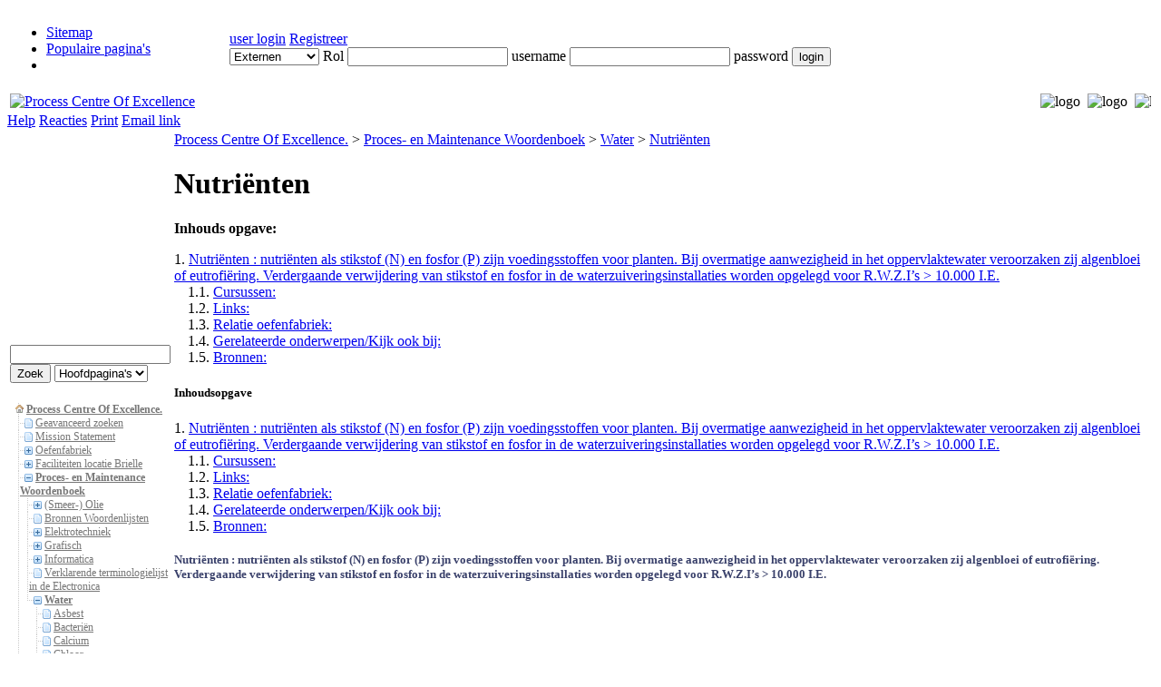

--- FILE ---
content_type: text/html; charset=utf-8
request_url: http://pcoe.nl/index.php?title=05_Proces-_en_Maintenance_Woordenboek/Water/Nutri%C3%ABnten
body_size: 40086
content:
<!DOCTYPE html PUBLIC "-//W3C//DTD XHTML 1.0 Transitional//EN" "http://www.w3.org/TR/xhtml1/DTD/xhtml1-transitional.dtd">
<html xmlns="http://www.w3.org/1999/xhtml" xml:lang="nl-nl" lang="nl-nl" dir="">
	<head>
		<meta http-equiv="X-UA-Compatible" content="IE=8" /><!-- Compatible for file uploads in IE9 -->
<script type="text/javascript">var _starttime = new Date().getTime();</script>
<meta http-equiv="Content-Type" content="text/html; charset=utf-8" />
<meta name="robots" content="index,follow" />
<link rel="shortcut icon" href="/favicon.ico" />
<link rel="alternate" type="application/rss+xml" title="Wat is er nieuw feed" href="/index.php?title=Special:Recentchanges&amp;feed=rss" />
<link rel="alternate" type="application/rss+xml" title="Pagina en subpagina wijzigingen feed" href="/index.php?title=Special:Article&amp;type=feed&amp;feedtype=subpagechanges&amp;pageid=3121" />
<link rel="alternate" type="application/rss+xml" title="Pagina wijzigingen feed" href="/index.php?title=Special:Article&amp;type=feed&amp;pageid=3121" />
<meta name="generator" content="MindTouch" />
<link rel="search" type="application/opensearchdescription+xml" title="Process Centre Of Excellence Zoek" href="/deki/gui/opensearch.php?type=description" /><title>Nutriënten - Process Centre Of Excellence</title>

<!-- default css -->
<link rel="stylesheet" type="text/css" media="screen" href="/skins/beechbeta/_reset.css"/>
<link rel="stylesheet" type="text/css" media="screen" href="/skins/common/css.php" /><link rel="stylesheet" type="text/css" media="screen" href="/deki/plugins/nav_pane/expandablenav.css" /> <!--[if IE 7]><style type="text/css">@import "/skins/common/_ie7.css";</style><![endif]--><!--[if IE 6]><style type="text/css">@import "/skins/common/_ie.css";</style><![endif]--><link rel="stylesheet" type="text/css" media="print" href="/skins/common/print.css" />
<!-- default scripting -->
<script type="text/javascript">CKEDITOR_BASEPATH = "/deki/plugins/page_editor_ckeditor/ckeditor/";</script>
<script type="text/javascript" src="/skins/common/js.php?perms=LOGIN,BROWSE,READ,SUBSCRIBE"></script><script type="text/javascript" src="/skins/beechbeta/pale/javascript.js"></script>

<!-- Google analytics 1/2 -->
<script type="text/javascript">

  var _gaq = _gaq || [];
  _gaq.push(['_setAccount', 'UA-26891794-1 ']);
  _gaq.push(['_trackPageview']);

  (function() {
    var ga = document.createElement('script'); ga.type = 'text/javascript'; ga.async = true;
    ga.src = ('https:' == document.location.protocol ? 'https://ssl' : 'http://www') + '.google-analytics.com/ga.js';
    var s = document.getElementsByTagName('script')[0]; s.parentNode.insertBefore(ga, s);
  })();

</script>
<!-- Google analytics 2/2 -->

<!-- Arnold: Begin target systeem voor hyperlinks -->
<!-- Original Script included from www.serve.com/apg/workshop/replacingTarget/ -->
 <script type="text/javascript">
 <!--
 function init() {

 // Fetch all the a elements in the document.
 
var links = document.getElementsByTagName('a');
 // Loop through the a elements in reverse order
 // for speed.
 for (var i = links.length; i != 0; i--) {

 // Pull out the element for this iteration.
 
var a = links[i-1];

 // if (a.className && a.className.indexOf('external') != -1) a.onclick = PopWin;
 if (a.className && a.className.indexOf('filelink') != -1) a.onclick = PopWin;
 if (a.className && a.className.indexOf('go') != -1) a.onclick = PopWin;
 if (a.className && a.className.indexOf('iconitext-16') != -1) a.onclick = PopWin;
 }
 }

 function PopWin(e) {

 // Accommodate IE's non-standard event handling.
 
if (!e) var e = window.event;
 var a = e.target ? e.target : e.srcElement;
 
// Open a new window with the link's href.
 var newwin = window.open(a.href);
 
// The thought is that if the new window didn't
 
// (popups blocked or whatever) we want to return
 // true so the link is follow normally. Not sure
 // if this works, but it doesn't seem to hinder.
 return !newwin; 

}

 onload = init;
 //-->
 </script> 
<!-- Arnold: Einde target systeem voor hyperlinks -->

<!-- Arnold maakt Fancybox bruikbaar start -->
<link href="/skins/Content/Fancybox/jquery.fancybox-1.3.4.css" media="screen" rel="stylesheet" type="text/css" />
<script type="text/javascript" src="/skins/Content/Fancybox/jquery.fancybox-1.3.4.pack.js"></script>
<!-- Arnold maakt Fancybox bruikbaar einde -->

<!-- Arnold maakt registratie formulier zichtbaar start -->
<script type="text/javascript">/*<![CDATA[*/
		$(document).ready(function() {
			/*
			*   Hier word o.a. het registratie form geladen
			*/
			$("#registratie").fancybox({
				'width'				: '90%',
				'height'			: '90%',
				'autoScale'			: false,
				'transitionIn'		: 'elastic',
				'transitionOut'		: 'elastic',
				'type'				: 'iframe'
			});		
		});
	/*]]>*/
</script>
<!-- Arnold maakt registratie formulier zichtbaar einde -->

<!-- specific screen stylesheets-->
<link rel="stylesheet" type="text/css" media="screen" href="/skins/beechbeta/pale/css.php"/>
<link rel="stylesheet" type="text/css" media="print" href="/skins/beechbeta/pale/_print.css" />   
<link rel="stylesheet" type="text/css" media="print" href="/skins/beechbeta/pale/_content.css" />  

	<script type="text/javascript">

		var aLt = aLt || [];aLt["attach-no-description"] = 'Geen beschrijving'; aLt["cancel"] = 'Annuleer'; aLt["close"] = 'Sluiten'; aLt["comment-delete"] = 'Weet u zeker dat u dit commentaar wilt verwijderen?'; aLt["contentrating-title-popup"] = 'Bedankt voor uw commentaar'; aLt["error"] = 'Fout'; aLt["error-permission-denied"] = 'Toestemming geweigerd'; aLt["error-permission-details"] = 'Uw account heeft niet voldoende rechten om deze actie uit te voeren.'; aLt["gallery-close"] = 'sluit'; aLt["gallery-next"] = 'volgende'; aLt["gallery-prev"] = 'vorige'; aLt["internal-error"] = 'Helaas, er is een intern probleem opgetreden - probeer het binnenkort nog eens.'; aLt["js-label_cancel"] = 'Annuleer'; aLt["js-label_save"] = 'Bewaar'; aLt["js-tooltip_cancel"] = 'Sluiten zonder opslaan'; aLt["js-tooltip_save"] = 'Opslaan en verlaten (Alt+S)'; aLt["ldap-provide-credentials"] = 'Geeft alstubieft externe logingegevens.'; aLt["loading"] = 'Laden...'; aLt["menu-confirm-delete"] = 'Weet u zeker dat u dit bestand wilt verwijderen?'; aLt["menu-delete-file"] = 'Verwijder'; aLt["menu-edit-description"] = 'Bewerk omschrijving'; aLt["menu-move-file"] = 'Verplaats'; aLt["menu-previous-versions"] = 'Vorige versies'; aLt["menu-view-original"] = 'Bekijk origineel'; aLt["ready"] = 'Klaar'; aLt["remove-tag"] = 'Verwijder label'; aLt["restore-tag"] = 'Herstel label'; aLt["adding-tags"] = 'Toevoegen labels...'; aLt["save"] = 'Opslaan'; aLt["submit"] = 'Voeg toe'; aLt["wikibits-attach-another"] = 'Voeg nog een bestand toe'; aLt["wikibits-attach-file"] = 'Voeg bestand toe'; aLt["wikibits-cant-attach-editing"] = 'Er kunnen geen bestanden toegevoegd worden terwijl u een pagina bewerkt. Sluit eerst de editor en probeer het daarna nog eens.'; aLt["wikibits-edit-section"] = 'Bewerk sectie'; aLt["wikibits-remove-file"] = 'Verwijder bestand'; aLt["advanced-search"] = 'Advanced Search'; aLt["standard-search"] = 'Standard Search';  var wfMsg = wfMsg || function (key) { return aLt[key] ? aLt[key] : 'MISSING: ' + key; };
	//hook in menu clicking events to the document's body
	YAHOO.util.Event.addListener(document, "click", function () { DWMenu.BodyClick(); });
	YAHOO.util.Event.onDOMReady(function () { new clientWindow });

		

			YAHOO.util.Event.onDOMReady(function() {
			tb_init("a.lightbox, area.lightbox, input.lightbox, a[rel='awesomebox']");//pass where to apply thickbox
		});
	
			YAHOO.util.Event.onDOMReady(function() {
			MTComments.HookBehavior();
		});
		</script>

<!-- styles overwritten via control panel - load this css last -->	
<script type="text/javascript">$(function() {$.getScript("/deki/plugins/nav_pane/expandablenav.js", function() {}); });</script>
<script type="text/javascript">

Deki.BaseHref = 'http://pcoe.nl';
Deki.PageId = 3121;
Deki.PageTitle = '05 Proces- en Maintenance Woordenboek/Water/Nutriënten';
Deki.PageLanguageCode = 'nl-nl';
Deki.FollowRedirects = 1;
Deki.PathTpl = '/skins/beechbeta';
Deki.PathSkin = '/skins/beechbeta/pale';
Deki.PathCommon = '/skins/common';
Deki.UserName = 'Anonymous';
Deki.Today = '24 jan 2026';
Deki.UserIsAnonymous = true;
Deki.EditorConfigToken = '6ed414cb';
Deki.EditorStylesToken = 'ffdc91d9';
Deki.PageEditable = false;
</script>
<script type="text/javascript">aLt["commercial-required"] = 'Gather feedback on your content with <strong>community scoring</strong> - these ratings weight results in adaptive search. Through curation analytics, ratings are used to highlight pages in need of attention. <a href="http://www.mindtouch.com/redir/mindtouch-tcs/">Learn more on enabling these capabilities with MindTouch 2010.</a>';aLt["login-required"] = 'U moet <a href="/index.php?title=Special:Userlogin&returntotitle=05+Proces-+en+Maintenance+Woordenboek%2FWater%2FNutri%C3%ABnten">ingelogd</a> zijn om deze actie uit te voeren';</script><link href="/skins/common/custom_css.php" rel="stylesheet" type="text/css" /> 		<!-- Arnold is bezig -->

	</head>

	<body>
		<div class="head">

		</div>
		<div class="content">
			
			<table class="navt" style="width: 100%">
				<tr>
					<td class="col">
							<ul class="nav">								<li><a title="Sitemap" class="" href="/Special:Sitemap">Sitemap</a>
</li>
								<li ><a title="Populaire pagina's" class="" href="/Special:Popularpages">Populaire pagina's</a>
</li>								<li style="align: right; ">
		
								</li>
							</ul>
					</td>
					<td class="navr">
						<div class="login">
						<div class="login-links">
															<a class="login-link" href="#">user login</a>
								<!-- <a id="registratie" title="Registreer" class="" href="/skins/content/registreer">Registreer</a> -->
								<a title="Registreer" class="" href="/index.php?title=Special:Userlogin&amp;register=true">Registreer</a>
													</div>
						<form action="/Special:UserLogin" method="post">
							<div class="row">
								<span class="col">
									<select name="auth_id">									
										<option value="1">Externen</option>
										<option value="59">Medewerkers</option>
										<option value="60">Leerlingen</option>
									</select>
									<span class="title">Rol</span>
								</span>
								<span class="col">
									<input type="text" name="username" class="reset" resetval="username">
									<span class="title">username</span>
								</span>
								<span class="col">
									<input type="password" name="password">
									<span class="title">password</span>
								</span>
								<span class="col col-btn">
									<input type="submit" value="login" class="btn">
								</span>
							</div>
						</form>
						</div>
					</td>
				</tr>
			</table>
		
		<div class="splash">
		
			<table style="width: 100%; border-style:none">
				<tr>
					<td style="width:328px"><!--<a class="logo-anonymous"  href="/" title="Process Centre Of Excellence"><img src="http://pcoe.nl/@api/deki/site/logo.png" alt="Process Centre Of Excellence" title="Process Centre Of Excellence"/></a>--><a class="log1o-admin"  href="/" title="Process Centre Of Excellence"><img src="/skins/common/logo/logo.png" alt="Process Centre Of Excellence" title="Process Centre Of Excellence"/></a></td>
					<td style="width:160px"></td>
					<td align="right">
								<marquee behavior="scroll" direction="left" scrollamount="4">
 <img src="/skins/content/logos/eastman.jpg" alt="logo" border="0"/>&nbsp; 
 <img src="/skins/content/logos/104-Turck_logo_process_automation.jpg" alt="logo" border="0"/>&nbsp; 
 <img src="/skins/content/logos/Lyondellbasell.jpg" alt="logo" border="0"/>&nbsp; 
 <img src="/skins/content/logos/133-Interfilter.jpg" alt="logo" border="0"/>&nbsp; 
 <img src="/skins/content/logos/68-kurz.jpg" alt="logo" border="0"/>&nbsp; 
 <img src="/skins/content/logos/21-CEA_logo_color.jpg" alt="logo" border="0"/>&nbsp; 
 <img src="/skins/content/logos/11-Gemeente_Rotterdam.jpg" alt="logo" border="0"/>&nbsp; 
 <img src="/skins/content/logos/avr.jpg" alt="logo" border="0"/>&nbsp; 
 <img src="/skins/content/logos/87-PRO-AT.jpg" alt="logo" border="0"/>&nbsp; 
 <img src="/skins/content/logos/147-Hint.jpg" alt="logo" border="0"/>&nbsp; 
 <img src="/skins/content/logos/103-T-Gradin_logo.jpg" alt="logo" border="0"/>&nbsp; 
 <img src="/skins/content/logos/10-auxilium_software_development.jpg" alt="logo" border="0"/>&nbsp; 
 <img src="/skins/content/logos/7-pzh.jpg" alt="logo" border="0"/>&nbsp; 
 <img src="/skins/content/logos/97-Stork_IS.JPG" alt="logo" border="0"/>&nbsp; 
 <img src="/skins/content/logos/154-Rockwell_Automation.jpg" alt="logo" border="0"/>&nbsp; 
 <img src="/skins/content/logos/59-Imtech.jpg" alt="logo" border="0"/>&nbsp; 
 <img src="/skins/content/logos/4-AKER_KVAERNER_blue.jpg" alt="logo" border="0"/>&nbsp; 
 <img src="/skins/content/logos/headerpicto.jpg" alt="logo" border="0"/>&nbsp; 
 <img src="/skins/content/logos/3-ABT_jpeg.jpg" alt="logo" border="0"/>&nbsp; 
 <img src="/skins/content/logos/53-hp_l.jpg" alt="logo" border="0"/>&nbsp; 
 <img src="/skins/content/logos/evides.jpg" alt="logo" border="0"/>&nbsp; 
</marquee>
 


					</td>
				</tr>
			</table>
			
		</div>
				
				<div class="page-tools">	
						<span class="quick-help box">
							<a target="_blank" href="/skins/beechbeta/pale/content/Basishandleiding.pdf">Help</a>
						</span>
						<span class="quick-pdf box">
							<a title="Reacties" class="" href="http://pcoe.nl/@api/deki/pages/3121/pdf">Reacties</a>
						</span>
						<span class="quick-print box">
							<a title="Print" class=" " href="#" onclick="return window.print();">Print</a>
						</span>
						<span class="quick-email box">
							<a title="Email link" class=" disabled" href="#" onclick="">Email link</a>
						</span>				</div>
		

		
		<table class="col-wrap">
			<tr>
				<td class="highlight col">
					<div class="wrap left-navigation">		
						<div class="site-search">
								
		<form action="/Special:Search">
			<input 
			 	name="search" 
				type="text" 
				value="" 
				class="text" resetval="Zoek" 			/>
			<input 
				type="submit" 
				class="button"  value="Zoek"			/>
			<select name="ns"  id="" class="deki-search-namespaces"><option value="all">Alle pagina's</option><option value="main" selected="selected">Hoofdpagina's</option></select><input type="hidden" value="05_Proces-_en_Maintenance_Woordenboek/Water/Nutriënten" name="path" id="hidden-path" />		</form>
							</div>
							
						<div id="siteNavTree"><ul class="homepage"><li id="n22" class="node homeNode"><div class="icon" onclick="DekiExpandableNav.Toggle(this,event);"><a onclick="if (!event) var event = window.event; event.cancelBubble = true; if (event.stopPropagation) event.stopPropagation();" class="homepage" title="Process Centre Of Excellence." href="http://pcoe.nl/">Process Centre Of Excellence.</a></div></li></ul><ul class=""><li id="n6683" class="node child"><div class="icon"><a onclick="if (!event) var event = window.event; event.cancelBubble = true; if (event.stopPropagation) event.stopPropagation();" title="Geavanceerd zoeken" href="http://pcoe.nl/0_Geavanceerd_zoeken">Geavanceerd zoeken</a></div></li></ul><ul class=""><li id="n5806" class="node child"><div class="icon"><a onclick="if (!event) var event = window.event; event.cancelBubble = true; if (event.stopPropagation) event.stopPropagation();" title="Mission Statement" href="http://pcoe.nl/00_Mission_Statement">Mission Statement</a></div></li></ul><ul class=""><li id="n83" class="node parentClosed"><div class="icon" onclick="DekiExpandableNav.Toggle(this,event);"><a onclick="if (!event) var event = window.event; event.cancelBubble = true; if (event.stopPropagation) event.stopPropagation();" title="Oefenfabriek" href="http://pcoe.nl/01_Oefenfabriek">Oefenfabriek</a></div></li></ul><ul class=""><li id="n95" class="node parentClosed"><div class="icon" onclick="DekiExpandableNav.Toggle(this,event);"><a onclick="if (!event) var event = window.event; event.cancelBubble = true; if (event.stopPropagation) event.stopPropagation();" title="Faciliteiten locatie Brielle" href="http://pcoe.nl/04_Faciliteiten">Faciliteiten locatie Brielle</a></div></li></ul><ul class=""><li id="n92" class="node ancestor parentOpen"><div class="icon" onclick="DekiExpandableNav.Toggle(this,event);"><a onclick="if (!event) var event = window.event; event.cancelBubble = true; if (event.stopPropagation) event.stopPropagation();" class="ancestor" title="Proces- en Maintenance Woordenboek" href="http://pcoe.nl/05_Proces-_en_Maintenance_Woordenboek">Proces- en Maintenance Woordenboek</a></div><ul class=""><li id="n1853" class="node parentClosed"><div class="icon" onclick="DekiExpandableNav.Toggle(this,event);"><a onclick="if (!event) var event = window.event; event.cancelBubble = true; if (event.stopPropagation) event.stopPropagation();" title="(Smeer-) Olie" href="http://pcoe.nl/05_Proces-_en_Maintenance_Woordenboek/(Smeer-)_Olie">(Smeer-) Olie</a></div></li></ul><ul class=""><li id="n3132" class="node child"><div class="icon"><a onclick="if (!event) var event = window.event; event.cancelBubble = true; if (event.stopPropagation) event.stopPropagation();" title="Bronnen Woordenlijsten" href="http://pcoe.nl/05_Proces-_en_Maintenance_Woordenboek/Bronnen_Woordenlijsten">Bronnen Woordenlijsten</a></div></li></ul><ul class=""><li id="n1586" class="node parentClosed"><div class="icon" onclick="DekiExpandableNav.Toggle(this,event);"><a onclick="if (!event) var event = window.event; event.cancelBubble = true; if (event.stopPropagation) event.stopPropagation();" title="Elektrotechniek" href="http://pcoe.nl/05_Proces-_en_Maintenance_Woordenboek/Elektrotechniek">Elektrotechniek</a></div></li></ul><ul class=""><li id="n3218" class="node parentClosed"><div class="icon" onclick="DekiExpandableNav.Toggle(this,event);"><a onclick="if (!event) var event = window.event; event.cancelBubble = true; if (event.stopPropagation) event.stopPropagation();" title="Grafisch" href="http://pcoe.nl/05_Proces-_en_Maintenance_Woordenboek/Grafisch">Grafisch</a></div></li></ul><ul class=""><li id="n6135" class="node parentClosed"><div class="icon" onclick="DekiExpandableNav.Toggle(this,event);"><a onclick="if (!event) var event = window.event; event.cancelBubble = true; if (event.stopPropagation) event.stopPropagation();" title="Informatica" href="http://pcoe.nl/05_Proces-_en_Maintenance_Woordenboek/Informatica">Informatica</a></div></li></ul><ul class=""><li id="n6133" class="node child"><div class="icon"><a onclick="if (!event) var event = window.event; event.cancelBubble = true; if (event.stopPropagation) event.stopPropagation();" title="Verklarende terminologielijst in de Electronica" href="http://pcoe.nl/05_Proces-_en_Maintenance_Woordenboek/Verklarende_terminologielijst_in_de_Electronica">Verklarende terminologielijst in de Electronica</a></div></li></ul><ul class="lastNode"><li id="n2635" class="node ancestor parentOpen"><div class="icon" onclick="DekiExpandableNav.Toggle(this,event);"><a onclick="if (!event) var event = window.event; event.cancelBubble = true; if (event.stopPropagation) event.stopPropagation();" class="ancestor" title="Water" href="http://pcoe.nl/05_Proces-_en_Maintenance_Woordenboek/Water">Water</a></div><ul class=""><li id="n3114" class="node child"><div class="icon"><a onclick="if (!event) var event = window.event; event.cancelBubble = true; if (event.stopPropagation) event.stopPropagation();" title="Asbest" href="http://pcoe.nl/05_Proces-_en_Maintenance_Woordenboek/Water/Asbest">Asbest</a></div></li></ul><ul class=""><li id="n3124" class="node child"><div class="icon"><a onclick="if (!event) var event = window.event; event.cancelBubble = true; if (event.stopPropagation) event.stopPropagation();" title="Bacteriën" href="http://pcoe.nl/05_Proces-_en_Maintenance_Woordenboek/Water/Bacteri%C3%ABn">Bacteriën</a></div></li></ul><ul class=""><li id="n3103" class="node child"><div class="icon"><a onclick="if (!event) var event = window.event; event.cancelBubble = true; if (event.stopPropagation) event.stopPropagation();" title="Calcium" href="http://pcoe.nl/05_Proces-_en_Maintenance_Woordenboek/Water/Calcium">Calcium</a></div></li></ul><ul class=""><li id="n3111" class="node child"><div class="icon"><a onclick="if (!event) var event = window.event; event.cancelBubble = true; if (event.stopPropagation) event.stopPropagation();" title="Chloor" href="http://pcoe.nl/05_Proces-_en_Maintenance_Woordenboek/Water/Chloor">Chloor</a></div></li></ul><ul class=""><li id="n3105" class="node child"><div class="icon"><a onclick="if (!event) var event = window.event; event.cancelBubble = true; if (event.stopPropagation) event.stopPropagation();" title="Corrosie" href="http://pcoe.nl/05_Proces-_en_Maintenance_Woordenboek/Water/Corrosie">Corrosie</a></div></li></ul><ul class=""><li id="n3096" class="node child"><div class="icon"><a onclick="if (!event) var event = window.event; event.cancelBubble = true; if (event.stopPropagation) event.stopPropagation();" title="Filtratie" href="http://pcoe.nl/05_Proces-_en_Maintenance_Woordenboek/Water/Filtratie">Filtratie</a></div></li></ul><ul class=""><li id="n3112" class="node child"><div class="icon"><a onclick="if (!event) var event = window.event; event.cancelBubble = true; if (event.stopPropagation) event.stopPropagation();" title="Fluor" href="http://pcoe.nl/05_Proces-_en_Maintenance_Woordenboek/Water/Fluor">Fluor</a></div></li></ul><ul class=""><li id="n3108" class="node child"><div class="icon"><a onclick="if (!event) var event = window.event; event.cancelBubble = true; if (event.stopPropagation) event.stopPropagation();" title="Fosfaten" href="http://pcoe.nl/05_Proces-_en_Maintenance_Woordenboek/Water/Fosfaten">Fosfaten</a></div></li></ul><ul class=""><li id="n3097" class="node child"><div class="icon"><a onclick="if (!event) var event = window.event; event.cancelBubble = true; if (event.stopPropagation) event.stopPropagation();" title="Hardheidsgraden" href="http://pcoe.nl/05_Proces-_en_Maintenance_Woordenboek/Water/Hardheidsgraden">Hardheidsgraden</a></div></li></ul><ul class=""><li id="n3104" class="node child"><div class="icon"><a onclick="if (!event) var event = window.event; event.cancelBubble = true; if (event.stopPropagation) event.stopPropagation();" title="IJzer" href="http://pcoe.nl/05_Proces-_en_Maintenance_Woordenboek/Water/IJzer">IJzer</a></div></li></ul><ul class=""><li id="n3102" class="node child"><div class="icon"><a onclick="if (!event) var event = window.event; event.cancelBubble = true; if (event.stopPropagation) event.stopPropagation();" title="Kalkafzetting" href="http://pcoe.nl/05_Proces-_en_Maintenance_Woordenboek/Water/Kalkafzetting">Kalkafzetting</a></div></li></ul><ul class=""><li id="n3123" class="node child"><div class="icon"><a onclick="if (!event) var event = window.event; event.cancelBubble = true; if (event.stopPropagation) event.stopPropagation();" title="Koolzuurgas" href="http://pcoe.nl/05_Proces-_en_Maintenance_Woordenboek/Water/Koolzuurgas">Koolzuurgas</a></div></li></ul><ul class=""><li id="n3125" class="node child"><div class="icon"><a onclick="if (!event) var event = window.event; event.cancelBubble = true; if (event.stopPropagation) event.stopPropagation();" title="Legionella" href="http://pcoe.nl/05_Proces-_en_Maintenance_Woordenboek/Water/Legionella">Legionella</a></div></li></ul><ul class=""><li id="n3113" class="node child"><div class="icon"><a onclick="if (!event) var event = window.event; event.cancelBubble = true; if (event.stopPropagation) event.stopPropagation();" title="Lood" href="http://pcoe.nl/05_Proces-_en_Maintenance_Woordenboek/Water/Lood">Lood</a></div></li></ul><ul class=""><li id="n3115" class="node child"><div class="icon"><a onclick="if (!event) var event = window.event; event.cancelBubble = true; if (event.stopPropagation) event.stopPropagation();" title="Magnesium" href="http://pcoe.nl/05_Proces-_en_Maintenance_Woordenboek/Water/Magnesium">Magnesium</a></div></li></ul><ul class=""><li id="n3116" class="node child"><div class="icon"><a onclick="if (!event) var event = window.event; event.cancelBubble = true; if (event.stopPropagation) event.stopPropagation();" title="Mangaan" href="http://pcoe.nl/05_Proces-_en_Maintenance_Woordenboek/Water/Mangaan">Mangaan</a></div></li></ul><ul class=""><li id="n3127" class="node child"><div class="icon"><a onclick="if (!event) var event = window.event; event.cancelBubble = true; if (event.stopPropagation) event.stopPropagation();" title="Membraan" href="http://pcoe.nl/05_Proces-_en_Maintenance_Woordenboek/Water/Membraan">Membraan</a></div></li></ul><ul class=""><li id="n3099" class="node child"><div class="icon"><a onclick="if (!event) var event = window.event; event.cancelBubble = true; if (event.stopPropagation) event.stopPropagation();" title="Microgram" href="http://pcoe.nl/05_Proces-_en_Maintenance_Woordenboek/Water/Microgram">Microgram</a></div></li></ul><ul class=""><li id="n3100" class="node child"><div class="icon"><a onclick="if (!event) var event = window.event; event.cancelBubble = true; if (event.stopPropagation) event.stopPropagation();" title="Micro-organismen" href="http://pcoe.nl/05_Proces-_en_Maintenance_Woordenboek/Water/Micro-organismen">Micro-organismen</a></div></li></ul><ul class=""><li id="n3117" class="node child"><div class="icon"><a onclick="if (!event) var event = window.event; event.cancelBubble = true; if (event.stopPropagation) event.stopPropagation();" title="Natrium" href="http://pcoe.nl/05_Proces-_en_Maintenance_Woordenboek/Water/Natrium">Natrium</a></div></li></ul><ul class=""><li id="n3118" class="node child"><div class="icon"><a onclick="if (!event) var event = window.event; event.cancelBubble = true; if (event.stopPropagation) event.stopPropagation();" title="Natriumhypochloriet" href="http://pcoe.nl/05_Proces-_en_Maintenance_Woordenboek/Water/Natriumhypochloriet">Natriumhypochloriet</a></div></li></ul><ul class=""><li id="n3119" class="node child"><div class="icon"><a onclick="if (!event) var event = window.event; event.cancelBubble = true; if (event.stopPropagation) event.stopPropagation();" title="Nitraat" href="http://pcoe.nl/05_Proces-_en_Maintenance_Woordenboek/Water/Nitraat">Nitraat</a></div></li></ul><ul class=""><li id="n3120" class="node child"><div class="icon"><a onclick="if (!event) var event = window.event; event.cancelBubble = true; if (event.stopPropagation) event.stopPropagation();" title="Nitriet" href="http://pcoe.nl/05_Proces-_en_Maintenance_Woordenboek/Water/Nitriet">Nitriet</a></div></li></ul><ul class=""><li id="n3121" class="node selected child"><div class="icon"><a onclick="if (!event) var event = window.event; event.cancelBubble = true; if (event.stopPropagation) event.stopPropagation();" class="selected" title="Nutriënten" href="http://pcoe.nl/05_Proces-_en_Maintenance_Woordenboek/Water/Nutri%C3%ABnten">Nutriënten</a></div></li></ul><ul class=""><li id="n3128" class="node child"><div class="icon"><a onclick="if (!event) var event = window.event; event.cancelBubble = true; if (event.stopPropagation) event.stopPropagation();" title="Omgekeerde osmose" href="http://pcoe.nl/05_Proces-_en_Maintenance_Woordenboek/Water/Omgekeerde_osmose">Omgekeerde osmose</a></div></li></ul><ul class=""><li id="n3106" class="node child"><div class="icon"><a onclick="if (!event) var event = window.event; event.cancelBubble = true; if (event.stopPropagation) event.stopPropagation();" title="Oxidatie" href="http://pcoe.nl/05_Proces-_en_Maintenance_Woordenboek/Water/Oxidatie">Oxidatie</a></div></li></ul><ul class=""><li id="n3130" class="node child"><div class="icon"><a onclick="if (!event) var event = window.event; event.cancelBubble = true; if (event.stopPropagation) event.stopPropagation();" title="Ozon" href="http://pcoe.nl/05_Proces-_en_Maintenance_Woordenboek/Water/Ozon">Ozon</a></div></li></ul><ul class=""><li id="n3131" class="node child"><div class="icon"><a onclick="if (!event) var event = window.event; event.cancelBubble = true; if (event.stopPropagation) event.stopPropagation();" title="Ozonisatie" href="http://pcoe.nl/05_Proces-_en_Maintenance_Woordenboek/Water/Ozonisatie">Ozonisatie</a></div></li></ul><ul class=""><li id="n3109" class="node child"><div class="icon"><a onclick="if (!event) var event = window.event; event.cancelBubble = true; if (event.stopPropagation) event.stopPropagation();" title="Polyfosfaten" href="http://pcoe.nl/05_Proces-_en_Maintenance_Woordenboek/Water/Polyfosfaten">Polyfosfaten</a></div></li></ul><ul class=""><li id="n3107" class="node child"><div class="icon"><a onclick="if (!event) var event = window.event; event.cancelBubble = true; if (event.stopPropagation) event.stopPropagation();" title="Roest" href="http://pcoe.nl/05_Proces-_en_Maintenance_Woordenboek/Water/Roest">Roest</a></div></li></ul><ul class=""><li id="n3110" class="node child"><div class="icon"><a onclick="if (!event) var event = window.event; event.cancelBubble = true; if (event.stopPropagation) event.stopPropagation();" title="Silicaten" href="http://pcoe.nl/05_Proces-_en_Maintenance_Woordenboek/Water/Silicaten">Silicaten</a></div></li></ul><ul class=""><li id="n3122" class="node child"><div class="icon"><a onclick="if (!event) var event = window.event; event.cancelBubble = true; if (event.stopPropagation) event.stopPropagation();" title="Stikstof" href="http://pcoe.nl/05_Proces-_en_Maintenance_Woordenboek/Water/Stikstof">Stikstof</a></div></li></ul><ul class=""><li id="n3129" class="node child"><div class="icon"><a onclick="if (!event) var event = window.event; event.cancelBubble = true; if (event.stopPropagation) event.stopPropagation();" title="U.V.-straling" href="http://pcoe.nl/05_Proces-_en_Maintenance_Woordenboek/Water/U.V.-straling">U.V.-straling</a></div></li></ul><ul class=""><li id="n3126" class="node child"><div class="icon"><a onclick="if (!event) var event = window.event; event.cancelBubble = true; if (event.stopPropagation) event.stopPropagation();" title="Virus" href="http://pcoe.nl/05_Proces-_en_Maintenance_Woordenboek/Water/Virus">Virus</a></div></li></ul><ul class=""><li id="n3101" class="node child"><div class="icon"><a onclick="if (!event) var event = window.event; event.cancelBubble = true; if (event.stopPropagation) event.stopPropagation();" title="Zouten" href="http://pcoe.nl/05_Proces-_en_Maintenance_Woordenboek/Water/Zouten">Zouten</a></div></li></ul><ul class="lastNode"><li id="n3098" class="node child"><div class="icon"><a onclick="if (!event) var event = window.event; event.cancelBubble = true; if (event.stopPropagation) event.stopPropagation();" title="Zuurtegraad" href="http://pcoe.nl/05_Proces-_en_Maintenance_Woordenboek/Water/Zuurtegraad">Zuurtegraad</a></div></li></ul></li></ul></li></ul><ul class=""><li id="n5604" class="node parentClosed"><div class="icon" onclick="DekiExpandableNav.Toggle(this,event);"><a onclick="if (!event) var event = window.event; event.cancelBubble = true; if (event.stopPropagation) event.stopPropagation();" title="Community of Practice" href="http://pcoe.nl/Community_of_Practice">Community of Practice</a></div></li></ul><ul class=""><li id="n136" class="node parentClosed"><div class="icon" onclick="DekiExpandableNav.Toggle(this,event);"><a onclick="if (!event) var event = window.event; event.cancelBubble = true; if (event.stopPropagation) event.stopPropagation();" title="Marktplaats" href="http://pcoe.nl/Marktplaats">Marktplaats</a></div></li></ul><ul class=""><li id="n5102" class="node parentClosed"><div class="icon" onclick="DekiExpandableNav.Toggle(this,event);"><a onclick="if (!event) var event = window.event; event.cancelBubble = true; if (event.stopPropagation) event.stopPropagation();" title="Veiligheid en Milieu" href="http://pcoe.nl/Veiligheid_en_Milieu">Veiligheid en Milieu</a></div></li></ul><ul class=""><li id="n7551" class="node parentClosed"><div class="icon" onclick="DekiExpandableNav.Toggle(this,event);"><a onclick="if (!event) var event = window.event; event.cancelBubble = true; if (event.stopPropagation) event.stopPropagation();" title="Documentatie Projecten" href="http://pcoe.nl/vf_Documentatie_Projecten">Documentatie Projecten</a></div></li></ul><ul class=""><li id="n133" class="node child"><div class="icon"><a onclick="if (!event) var event = window.event; event.cancelBubble = true; if (event.stopPropagation) event.stopPropagation();" title="Contact" href="http://pcoe.nl/Z_Contact">Contact</a></div></li></ul><ul class="lastNode"><li id="n7243" class="node parentClosed"><div class="icon" onclick="DekiExpandableNav.Toggle(this,event);"><a onclick="if (!event) var event = window.event; event.cancelBubble = true; if (event.stopPropagation) event.stopPropagation();" title="Disclaimer CMS" href="http://pcoe.nl/z1_Disclaimer_CMS">Disclaimer CMS</a></div></li></ul></div><script type="text/javascript">var navMaxWidth = 1600;</script>									
																								</div>
					</td>
				<td class="page col">
					<div class="wrap">
					<span class="dw-hierarchy"><a href="http://pcoe.nl/" class="deki-ns">Process Centre Of Excellence.</a> &gt; <a href="http://pcoe.nl/05_Proces-_en_Maintenance_Woordenboek" class="deki-ns">Proces- en Maintenance Woordenboek</a> &gt; <a href="http://pcoe.nl/05_Proces-_en_Maintenance_Woordenboek/Water" class="deki-ns">Water</a> &gt; <a href="http://pcoe.nl/index.php?title=05_Proces-_en_Maintenance_Woordenboek/Water/Nutri%C3%ABnten" class="deki-ns current">Nutriënten</a></span>					
						<h1 class="first" id="title">Nutriënten</h1>						
					
										<span class="dw-hierarchy"><strong>Inhouds opgave:</strong><br /><ol style="list-style-type:none; margin-left:0px; padding-left:0px;"><li><span>1.</span> <a href="#Nutri.C3.ABnten_:_nutri.C3.ABnten_als_stikstof_(N)_en_fosfor_(P)_zijn_voedingsstoffen_voor_planten._Bij_overmatige_aanwezigheid_in_het_oppervlaktewater_veroorzaken_zij_algenbloei_of_eutrofi.C3.ABring._Verdergaande_verwijdering_van_stikstof_en_fosfor_in_de_waterzuiveringsinstallaties_worden_opgelegd_voor_R.W.Z.I.E2.80.99s_.3E_10.000_I.E." rel="internal">Nutri&euml;nten : nutri&euml;nten als stikstof (N) en fosfor (P) zijn voedingsstoffen voor planten. Bij overmatige aanwezigheid in het oppervlaktewater veroorzaken zij algenbloei of eutrofi&euml;ring. Verdergaande verwijdering van stikstof en fosfor in de waterzuiveringsinstallaties worden opgelegd voor R.W.Z.I&rsquo;s &gt; 10.000 I.E.</a><ol style="list-style-type:none; margin-left:0px; padding-left:15px;"><li><span>1.1.</span> <a href="#Cursussen:" rel="internal">Cursussen:</a></li><li><span>1.2.</span> <a href="#Links:" rel="internal">Links:</a></li><li><span>1.3.</span> <a href="#Relatie_oefenfabriek:" rel="internal">Relatie oefenfabriek:</a></li><li><span>1.4.</span> <a href="#Gerelateerde_onderwerpen.2FKijk_ook_bij:" rel="internal">Gerelateerde onderwerpen/Kijk ook bij:</a></li><li><span>1.5.</span> <a href="#Bronnen:" rel="internal">Bronnen:</a></li></ol></li></ol></span>
											
												
						<div id="sessionMsg"><div class="inner"><ul></ul></div></div>						
				 		<div id="page-top"><div id="pageToc"><div class="pageToc"><h5>Inhoudsopgave</h5><ol style="list-style-type:none; margin-left:0px; padding-left:0px;"><li><span>1.</span> <a href="#Nutri.C3.ABnten_:_nutri.C3.ABnten_als_stikstof_(N)_en_fosfor_(P)_zijn_voedingsstoffen_voor_planten._Bij_overmatige_aanwezigheid_in_het_oppervlaktewater_veroorzaken_zij_algenbloei_of_eutrofi.C3.ABring._Verdergaande_verwijdering_van_stikstof_en_fosfor_in_de_waterzuiveringsinstallaties_worden_opgelegd_voor_R.W.Z.I.E2.80.99s_.3E_10.000_I.E." rel="internal">Nutri&euml;nten : nutri&euml;nten als stikstof (N) en fosfor (P) zijn voedingsstoffen voor planten. Bij overmatige aanwezigheid in het oppervlaktewater veroorzaken zij algenbloei of eutrofi&euml;ring. Verdergaande verwijdering van stikstof en fosfor in de waterzuiveringsinstallaties worden opgelegd voor R.W.Z.I&rsquo;s &gt; 10.000 I.E.</a><ol style="list-style-type:none; margin-left:0px; padding-left:15px;"><li><span>1.1.</span> <a href="#Cursussen:" rel="internal">Cursussen:</a></li><li><span>1.2.</span> <a href="#Links:" rel="internal">Links:</a></li><li><span>1.3.</span> <a href="#Relatie_oefenfabriek:" rel="internal">Relatie oefenfabriek:</a></li><li><span>1.4.</span> <a href="#Gerelateerde_onderwerpen.2FKijk_ook_bij:" rel="internal">Gerelateerde onderwerpen/Kijk ook bij:</a></li><li><span>1.5.</span> <a href="#Bronnen:" rel="internal">Bronnen:</a></li></ol></li></ol></div></div><div class="pageText" id="pageText"><div id="section_1"><span id="Nutri.C3.ABnten_:_nutri.C3.ABnten_als_stikstof_(N)_en_fosfor_(P)_zijn_voedingsstoffen_voor_planten._Bij_overmatige_aanwezigheid_in_het_oppervlaktewater_veroorzaken_zij_algenbloei_of_eutrofi.C3.ABring._Verdergaande_verwijdering_van_stikstof_en_fosfor_in_de_waterzuiveringsinstallaties_worden_opgelegd_voor_R.W.Z.I.E2.80.99s_.3E_10.000_I.E."></span><h2 class="editable"><font size="2"><font color="#3a416b"><font face="Verdana"><strong>Nutri&euml;nten </strong>: nutri&euml;nten als stikstof (N) en fosfor (P) zijn voedingsstoffen voor planten. Bij overmatige aanwezigheid in het oppervlaktewater veroorzaken zij algenbloei of eutrofi&euml;ring. Verdergaande verwijdering van stikstof en fosfor in de waterzuiveringsinstallaties worden opgelegd voor R.W.Z.I&rsquo;s &gt; 10.000 I.E.</font></font></font></h2>
<p>&nbsp;</p>
<p>&nbsp;</p>
<p>&nbsp;</p>
<p>&nbsp;</p>
<table border="0" cellpadding="1" cellspacing="10" style="table-layout: fixed; width: 100%;"> <tbody> <tr> <td> <div id="section_2"><span id="Cursussen:"></span><h3 class="editable">Cursussen:</h3> <p>&nbsp;</p> <p>&nbsp;</p> <p>&nbsp;</p> <p>&nbsp;</p> <p>&nbsp;</p> <p>&nbsp;</p> <p>&nbsp;</p> <p>&nbsp;</p> <p>&nbsp;</p> </div></td> <td> <div id="section_3"><span id="Links:"></span><h3 class="editable">Links:</h3> <p>&nbsp;</p> <p>&nbsp;</p> <p>&nbsp;</p> <p>&nbsp;</p> <p>&nbsp;</p> <p>&nbsp;</p> <p>&nbsp;</p> <p>&nbsp;</p> <p>&nbsp;</p> </div></td> </tr> </tbody>
</table>
<p>&nbsp;</p>
<p>&nbsp;</p>
<div id="section_4"><span id="Relatie_oefenfabriek:"></span><h3 class="editable">Relatie oefenfabriek:</h3>
<p>&nbsp;</p>
<p>&nbsp;</p>
</div><div id="section_5"><span id="Gerelateerde_onderwerpen.2FKijk_ook_bij:"></span><h3 class="editable">Gerelateerde onderwerpen/Kijk ook bij:</h3>
<p>&nbsp;</p>
<p>&nbsp;</p>
</div><div id="section_6"><span id="Bronnen:"></span><h3 class="editable">Bronnen:</h3>
</div></div></div></div>				 		
						
					
					</div>
				</td>
			</tr>
		</table>

		</div>
		<div class="foot">
			<div class="poweredBy">Powered by <span class="product"><a href="http://www.mindtouch.com/" class="product" title="MindTouch (version 10.1.4)" target="_blank">MindTouch</a></span></div>		</div>
		
	
			
<div class="ui-msg-wrap" id="MTMessage" style="display: none;">
	<div class="ui-msg ui-errormsg" id="MTMessageStyle">
		<div class="ui-msg-opt">
			<ul>
				<li><a href="#" class="dismiss" onclick="return MTMessage.Hide();">verwerp bericht</a></li>
				<li><a href="#" class="details" id="MTMessageDetailsLink" onclick="return MTMessage.ShowDetails(this);">bekijk details</a></li>
			</ul>
			<div class="ui-msg-autoclose">
				<span id="MTMessageUnpaused" style="display: inline;">Dit bericht sluit vanzelf over <span id="MTMessageTimer"></span> seconden</span>
				<span id="MTMessagePaused" style="display: none;">Bericht timer is gestopt</span>
			</div>
		</div>
		<div class="ui-msg-header" id="MTMessageHeader"></div>
		<div class="ui-msg-desc" id="MTMessageDesc"></div>
		<div class="ui-msg-desc" id="MTMessageDetails" style="display: none;">
			<p>details bekijken:</p>
		</div>
	</div>
</div>
<!-- Served by pcoe.nl in 4.42 secs. -->
		
	</body>
	  
</html>
